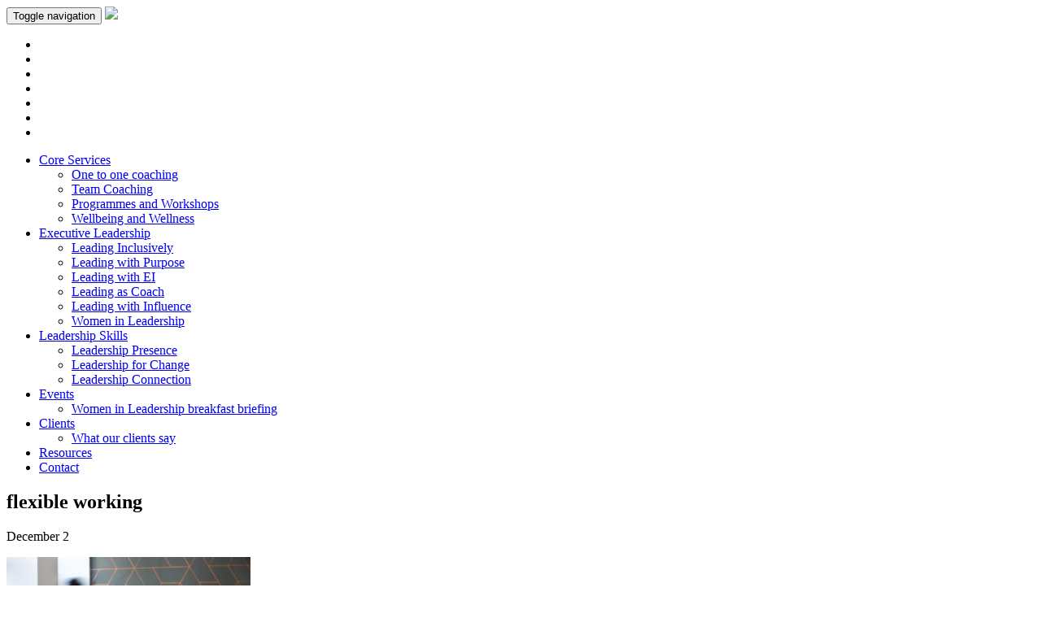

--- FILE ---
content_type: text/html; charset=UTF-8
request_url: https://neelabettridge.com/flexible-working/how-far-can-we-take-flexible-working/attachment/shutterstock_1075401602/
body_size: 3724
content:

<html lang="en"><head>
    <meta charset="utf-8">
    <meta http-equiv="X-UA-Compatible" content="IE=edge">
    <meta name="viewport" content="width=device-width, initial-scale=1">
    <!-- The above 3 meta tags *must* come first in the head; any other head content must come *after* these tags -->
    <meta name="description" content="">
    <meta name="author" content="">
    <link rel="icon" href="../../favicon.ico">

    <title>Neela Bettridge</title>

    <!-- Bootstrap core CSS -->

    <!-- IE10 viewport hack for Surface/desktop Windows 8 bug -->
    <link href="https://fonts.googleapis.com/css?family=Lato" rel="stylesheet">
    
    <!-- Custom styles for this template -->
    <link href="https://neelabettridge.com/wp-content/themes/bridge/custom/css/font-awesome.min.css" rel="stylesheet">
    <link href="https://neelabettridge.com/wp-content/themes/bridge/custom/css/bootstrap.css" rel="stylesheet">
    <link href="https://neelabettridge.com/wp-content/themes/bridge/custom/style.css" rel="stylesheet">
    <!-- HTML5 shim and Respond.js for IE8 support of HTML5 elements and media queries -->
    <!--[if lt IE 9]>
      <script src="https://oss.maxcdn.com/html5shiv/3.7.3/html5shiv.min.js"></script>
      <script src="https://oss.maxcdn.com/respond/1.4.2/respond.min.js"></script>
    <![endif]-->
  </head>

  <body style="background-image: url('https://neelabettridge.com/wp-content/themes/bridge/custom/img/back.jpg');">
    <div id="fb-root"></div>
    <script>(function(d, s, id) {
      var js, fjs = d.getElementsByTagName(s)[0];
      if (d.getElementById(id)) return;
      js = d.createElement(s); js.id = id;
      js.src = 'https://connect.facebook.net/en_US/sdk.js#xfbml=1&version=v2.11&appId=386969644994288';
      fjs.parentNode.insertBefore(js, fjs);
    }(document, 'script', 'facebook-jssdk'));</script>
      <!-- Static navbar -->
      <nav class="navbar navbar-default">
        <div class="container-fluid">
          <div class="container">
            <div class="row">
                <div class="navbar-header">
                  <button type="button" class="navbar-toggle collapsed" data-toggle="collapse" data-target="#navbar" aria-expanded="false" aria-controls="navbar">
                    <span class="sr-only">Toggle navigation</span>
                    <span class="icon-bar"></span>
                    <span class="icon-bar"></span>
                    <span class="icon-bar"></span>
                  </button>
                  <a class="navbar-brand" href="/"><img src="https://neelabettridge.com/wp-content/themes/bridge/custom/img/logo-header.png"></a>
                </div>
                <ul class="nav navbar-nav navbar-right social-icons">
                  <li><a href="#"><i class="fa fa-instagram"></i></a></li>
                  <li><a href="#"><i class="fa fa-twitter"></i></a></li>
                  <li><a href="#"><i class="fa fa-linkedin"></i></a></li>
                  <li><a href="#"><i class="fa fa-facebook"></i></a></li>
                  <li><a href="#"><i class="fa fa-google-plus"></i></a></li>
                  <li><a href="#"><i class="fa fa-pinterest"></i></a></li>
                  <li><a href="#"><i class="fa fa-youtube"></i></a></li>
                </ul>
            </div>
            <div class="row">

          <div id="navbar" class="navbar-collapse collapse">
            
            <ul class="nav navbar-nav">
              <li id="menu-item-15779" class="menu-item menu-item-type-post_type menu-item-object-page menu-item-has-children menu-item-15779"><a href="https://neelabettridge.com/core-services/">Core Services</a>
<ul class="sub-menu">
	<li id="menu-item-15704" class="menu-item menu-item-type-post_type menu-item-object-page menu-item-15704"><a href="https://neelabettridge.com/core-services/one-to-one-coaching/">One to one coaching</a></li>
	<li id="menu-item-15698" class="menu-item menu-item-type-post_type menu-item-object-page menu-item-15698"><a href="https://neelabettridge.com/core-services/team-coaching/">Team Coaching</a></li>
	<li id="menu-item-15702" class="menu-item menu-item-type-post_type menu-item-object-page menu-item-15702"><a href="https://neelabettridge.com/core-services/programmes-and-workshops/">Programmes and Workshops</a></li>
	<li id="menu-item-15700" class="menu-item menu-item-type-post_type menu-item-object-page menu-item-15700"><a href="https://neelabettridge.com/core-services/wellbeing-and-wellness/">Wellbeing and Wellness</a></li>
</ul>
</li>
<li id="menu-item-15498" class="menu-item menu-item-type-post_type menu-item-object-page menu-item-has-children menu-item-15498"><a href="https://neelabettridge.com/executive-leadership/">Executive Leadership</a>
<ul class="sub-menu">
	<li id="menu-item-15737" class="menu-item menu-item-type-post_type menu-item-object-page menu-item-15737"><a href="https://neelabettridge.com/executive-leadership/leading-inclusively/">Leading Inclusively</a></li>
	<li id="menu-item-15734" class="menu-item menu-item-type-post_type menu-item-object-page menu-item-15734"><a href="https://neelabettridge.com/executive-leadership/leading-with-purpose/">Leading with Purpose</a></li>
	<li id="menu-item-15736" class="menu-item menu-item-type-post_type menu-item-object-page menu-item-15736"><a href="https://neelabettridge.com/executive-leadership/leading-with-ei/">Leading with EI</a></li>
	<li id="menu-item-15733" class="menu-item menu-item-type-post_type menu-item-object-page menu-item-15733"><a href="https://neelabettridge.com/executive-leadership/leading-as-coach/">Leading as Coach</a></li>
	<li id="menu-item-15735" class="menu-item menu-item-type-post_type menu-item-object-page menu-item-15735"><a href="https://neelabettridge.com/executive-leadership/leading-with-influence/">Leading with Influence</a></li>
	<li id="menu-item-16997" class="menu-item menu-item-type-post_type menu-item-object-page menu-item-16997"><a href="https://neelabettridge.com/executive-leadership/women-in-leadership/">Women in Leadership</a></li>
</ul>
</li>
<li id="menu-item-15731" class="menu-item menu-item-type-post_type menu-item-object-page menu-item-has-children menu-item-15731"><a href="https://neelabettridge.com/leadership-skills/">Leadership Skills</a>
<ul class="sub-menu">
	<li id="menu-item-17007" class="menu-item menu-item-type-post_type menu-item-object-page menu-item-17007"><a href="https://neelabettridge.com/leadership-skills/leadership-presence/">Leadership Presence</a></li>
	<li id="menu-item-17011" class="menu-item menu-item-type-post_type menu-item-object-page menu-item-17011"><a href="https://neelabettridge.com/leadership-skills/leadership-for-change/">Leadership for Change</a></li>
	<li id="menu-item-17014" class="menu-item menu-item-type-post_type menu-item-object-page menu-item-17014"><a href="https://neelabettridge.com/leadership-skills/leadership-connection/">Leadership Connection</a></li>
</ul>
</li>
<li id="menu-item-15730" class="menu-item menu-item-type-post_type menu-item-object-page menu-item-has-children menu-item-15730"><a href="https://neelabettridge.com/events/">Events</a>
<ul class="sub-menu">
	<li id="menu-item-17072" class="menu-item menu-item-type-post_type menu-item-object-page menu-item-17072"><a href="https://neelabettridge.com/events/women-in-leadership-breakfast-briefing-26th-january-2022/">Women in Leadership breakfast briefing</a></li>
</ul>
</li>
<li id="menu-item-15729" class="menu-item menu-item-type-post_type menu-item-object-page menu-item-has-children menu-item-15729"><a href="https://neelabettridge.com/clients/">Clients</a>
<ul class="sub-menu">
	<li id="menu-item-15999" class="menu-item menu-item-type-post_type menu-item-object-page menu-item-15999"><a href="https://neelabettridge.com/what-our-clients-say/">What our clients say</a></li>
</ul>
</li>
<li id="menu-item-15494" class="menu-item menu-item-type-post_type menu-item-object-page menu-item-15494"><a href="https://neelabettridge.com/resources/">Resources</a></li>
<li id="menu-item-16123" class="menu-item menu-item-type-post_type menu-item-object-page menu-item-16123"><a href="https://neelabettridge.com/contact/">Contact</a></li>
            </ul>

          </div><!--/.nav-collapse -->
        </div>
        </div>
        </div><!--/.container-fluid -->
      </nav>

      <!-- Main component for a primary marketing message or call to action -->

      <section class="banner subpage col-md-12 col-xs-12">
          <div class="row">
              <div class="container">
                  <div class="col-md-9">
                      <div class="row blogs single">

                      	                          <div class="col-md-12 item">
                              <div class="header">
                                <h2>flexible working</h2>
                                <p>December 2</p>
                              </div>
                              <div class="photo" style="background-image: url('');">

                              </div>
                              <div class="content">
                                <p class="attachment"><a href='https://neelabettridge.com/wp-content/uploads/2018/12/shutterstock_1075401602.jpg'><img width="300" height="200" src="https://neelabettridge.com/wp-content/uploads/2018/12/shutterstock_1075401602-300x200.jpg" class="attachment-medium size-medium" alt="flexible working" decoding="async" loading="lazy" srcset="https://neelabettridge.com/wp-content/uploads/2018/12/shutterstock_1075401602-300x200.jpg 300w, https://neelabettridge.com/wp-content/uploads/2018/12/shutterstock_1075401602-768x512.jpg 768w, https://neelabettridge.com/wp-content/uploads/2018/12/shutterstock_1075401602-1024x683.jpg 1024w" sizes="(max-width: 300px) 100vw, 300px" /></a></p>
<span class="cp-load-after-post"></span>
                                <div class="social-bar">
                                  <a href="https://www.facebook.com/sharer/sharer.php?u=https://neelabettridge.com/flexible-working/how-far-can-we-take-flexible-working/attachment/shutterstock_1075401602/"><button class="fb"><i class="fa fa-facebook"></i> Share on facebook</button></a>
                                  <a href="https://twitter.com/home?status=https://neelabettridge.com/flexible-working/how-far-can-we-take-flexible-working/attachment/shutterstock_1075401602/"><button class="tw"><i class="fa fa-twitter"></i> Share on twitter</button></a>
                                  <a href="https://www.linkedin.com/shareArticle?mini=true&url=https://neelabettridge.com/flexible-working/how-far-can-we-take-flexible-working/attachment/shutterstock_1075401602/&title=&summary=&source="><button class="li"><i class="fa fa-linkedin"></i></button></a>
                                  <a href="https://pinterest.com/pin/create/button/?url=https://neelabettridge.com/flexible-working/how-far-can-we-take-flexible-working/attachment/shutterstock_1075401602/&media=sdd&description="><button class="pi"><i class="fa fa-pinterest"></i></button></a>                                </div>

                                <div class="fb-comments" data-href="https://neelabettridge.com/flexible-working/how-far-can-we-take-flexible-working/attachment/shutterstock_1075401602/" data-width="100%" data-numposts="5"></div>
                              </div>
                          </div>
						                       
                      </div>
                  </div>

                  <div class="col-md-3 recent single">
                      <h3>Recent Posts</h3>
                      <hr>

                      
                          <div class="item">
                            <a href="https://neelabettridge.com/leadership/avoiding-the-perils-of-perfectionism/">
                              <div class="image" style="background-image: url('https://neelabettridge.com/wp-content/uploads/2025/12/shutterstock_1920431810-scaled.jpg');"></div>
                              <div class="content">
                                  <h4>Avoiding the perils of perfectionism</h4>
                                  <p>January 5</p>
                              </div>
                            </a>
                          </div>

                          
                          <div class="item">
                            <a href="https://neelabettridge.com/leadership/5-critical-skills-leaders-need-in-the-age-of-ai/">
                              <div class="image" style="background-image: url('https://neelabettridge.com/wp-content/uploads/2025/11/shutterstock_2644668437-scaled.jpg');"></div>
                              <div class="content">
                                  <h4>5 Critical Skills Leaders Need in the Age of AI</h4>
                                  <p>January 1</p>
                              </div>
                            </a>
                          </div>

                          
                          <div class="item">
                            <a href="https://neelabettridge.com/leadership/leaders-bring-your-best-self-into-the-new-year/">
                              <div class="image" style="background-image: url('https://neelabettridge.com/wp-content/uploads/2026/01/shutterstock_2279038263-scaled.jpg');"></div>
                              <div class="content">
                                  <h4>Leaders, Bring Your Best Self into the New Year</h4>
                                  <p>January 1</p>
                              </div>
                            </a>
                          </div>

                          
                          <div class="item">
                            <a href="https://neelabettridge.com/star/your-transformation-cant-succeed-without-a-talent-strategy/">
                              <div class="image" style="background-image: url('https://neelabettridge.com/wp-content/uploads/2025/11/shutterstock_2270995285-scaled.jpg');"></div>
                              <div class="content">
                                  <h4>Your Transformation Can’t Succeed Without a Talent Strategy</h4>
                                  <p>December 1</p>
                              </div>
                            </a>
                          </div>

                          
                          <div class="item">
                            <a href="https://neelabettridge.com/star/senior-leaders-still-need-learning-and-development/">
                              <div class="image" style="background-image: url('https://neelabettridge.com/wp-content/uploads/2025/10/shutterstock_1043887639-scaled.jpg');"></div>
                              <div class="content">
                                  <h4>Senior Leaders Still Need Learning and Development</h4>
                                  <p>October 1</p>
                              </div>
                            </a>
                          </div>

                          
                      <h3>Tags</h3>
                      <hr>
                          

                      <h3>Categories</h3>
                      <hr>
                          
                      <h3>Contact</h3>
                      <hr>
                       
                      <a href="/contact" style="color: #333">
                        <button style="border-radius: 3px; border: 1px solid #ccc; padding: 7px; width: 150px; background: #fff;">Get in touch</button>
                      </a>
                  </div>
              </div>
          </div>
      </section>

      <footer class="col-md-12 col-xs-12">
        <div class="row">
          <div class="container">
              <div class="row">
                  <div class="col-md-4 col-xs-12 text-center">
                  	<ul id="menu-footer" class="menu"><li id="menu-item-15799" class="menu-item menu-item-type-post_type menu-item-object-page menu-item-15799"><a href="https://neelabettridge.com/core-services/">Core Services</a></li>
<li id="menu-item-15800" class="menu-item menu-item-type-post_type menu-item-object-page menu-item-15800"><a href="https://neelabettridge.com/executive-leadership/">Executive Leadership</a></li>
<li id="menu-item-16075" class="menu-item menu-item-type-post_type menu-item-object-page menu-item-16075"><a href="https://neelabettridge.com/leadership-skills/">Leadership Skills</a></li>
</ul>                  </div>
                  <div class="col-md-4 col-xs-12 text-center">
                  	<ul id="menu-footer-2" class="menu"><li id="menu-item-16298" class="menu-item menu-item-type-post_type menu-item-object-page menu-item-16298"><a href="https://neelabettridge.com/privacy-policy/">Privacy Policy</a></li>
<li id="menu-item-16090" class="menu-item menu-item-type-post_type menu-item-object-page menu-item-16090"><a href="https://neelabettridge.com/events/women-in-leadership-breakfast-briefing-26th-january-2022/">Events</a></li>
<li id="menu-item-16084" class="menu-item menu-item-type-post_type menu-item-object-page menu-item-16084"><a href="https://neelabettridge.com/resources/">Blog</a></li>
</ul>                  </div>
                  <div class="col-md-4 col-xs-12 text-center">
                  	<ul id="menu-footer-3" class="menu"><li id="menu-item-16071" class="menu-item menu-item-type-taxonomy menu-item-object-category menu-item-16071"><a href="https://neelabettridge.com/category/video/">Video</a></li>
<li id="menu-item-16072" class="menu-item menu-item-type-taxonomy menu-item-object-category menu-item-16072"><a href="https://neelabettridge.com/category/podcast/">Podcast</a></li>
<li id="menu-item-16073" class="menu-item menu-item-type-taxonomy menu-item-object-category menu-item-16073"><a href="https://neelabettridge.com/category/downloads/">Downloads</a></li>
</ul>                  </div>
              </div>
              <div class="row">
              	<div class="col-md-12 text-center">
              		<div class="footer-logo">
              			<h2>NEELA BETTRIDGE</h2>
              			<p>BUSINESS LEADERSHIP CONSULTING</p>
              		</div>

              		<span>&copy;Copyright Neela Bettridge 2017</span>
              	</div>
              </div>
          </div>
        </div>
      </footer>

    <!-- Bootstrap core JavaScript
    ================================================== -->
    <!-- Placed at the end of the document so the pages load faster -->
    <script src="https://ajax.googleapis.com/ajax/libs/jquery/1.12.4/jquery.min.js"></script>
    <script>window.jQuery || document.write('<script src="../../assets/js/vendor/jquery.min.js"><\/script>')</script>
    <script src="../../dist/js/bootstrap.min.js"></script>
    <!-- IE10 viewport hack for Surface/desktop Windows 8 bug -->
    <script src="../../assets/js/ie10-viewport-bug-workaround.js"></script>
    <script src="https://unpkg.com/scrollreveal/dist/scrollreveal.min.js"></script>
    <script src="https://neelabettridge.com/wp-content/themes/bridge/custom/js/bootstrap.js"></script>
    <script src="https://neelabettridge.com/wp-content/themes/bridge/custom/js/main.js"></script>

<script defer src="https://static.cloudflareinsights.com/beacon.min.js/vcd15cbe7772f49c399c6a5babf22c1241717689176015" integrity="sha512-ZpsOmlRQV6y907TI0dKBHq9Md29nnaEIPlkf84rnaERnq6zvWvPUqr2ft8M1aS28oN72PdrCzSjY4U6VaAw1EQ==" data-cf-beacon='{"version":"2024.11.0","token":"d84a891d5b6841d1a663c3477b518348","r":1,"server_timing":{"name":{"cfCacheStatus":true,"cfEdge":true,"cfExtPri":true,"cfL4":true,"cfOrigin":true,"cfSpeedBrain":true},"location_startswith":null}}' crossorigin="anonymous"></script>
</body></html>

--- FILE ---
content_type: text/html; charset=UTF-8
request_url: https://neelabettridge.com/flexible-working/how-far-can-we-take-flexible-working/dist/js/bootstrap.min.js
body_size: 3439
content:

<html lang="en"><head>
<!-- Global Site Tag (gtag.js) - Google Analytics -->
<script async src="https://www.googletagmanager.com/gtag/js?id=GA_TRACKING_ID"></script>
<script>
  window.dataLayer = window.dataLayer || [];
  function gtag(){dataLayer.push(arguments);}
  gtag('js', new Date());

  gtag('config', 'UA-112266531-1');
</script>
    <meta charset="utf-8">
    <meta http-equiv="X-UA-Compatible" content="IE=edge">
    <meta name="viewport" content="width=device-width, initial-scale=1">
    <!-- The above 3 meta tags *must* come first in the head; any other head content must come *after* these tags -->
    <meta name="description" content="">
    <meta name="author" content="">
    <link rel="icon" href="../../favicon.ico">

    <title>Neela Bettridge - Business Leadership Consulting</title>

    <!-- Bootstrap core CSS -->

    <!-- IE10 viewport hack for Surface/desktop Windows 8 bug -->
    <link href="https://fonts.googleapis.com/css?family=Lato" rel="stylesheet">
    
    <!-- Custom styles for this template -->
    <link href="https://neelabettridge.com/wp-content/themes/bridge/custom/css/font-awesome.min.css" rel="stylesheet">
    <link href="https://neelabettridge.com/wp-content/themes/bridge/custom/css/bootstrap.css" rel="stylesheet">
    <link href="https://neelabettridge.com/wp-content/themes/bridge/custom/style.css" rel="stylesheet">
    <!-- HTML5 shim and Respond.js for IE8 support of HTML5 elements and media queries -->
    <!--[if lt IE 9]>
      <script src="https://oss.maxcdn.com/html5shiv/3.7.3/html5shiv.min.js"></script>
      <script src="https://oss.maxcdn.com/respond/1.4.2/respond.min.js"></script>
    <![endif]-->
  </head>

  <body>
     

      <!-- Static navbar -->
      <nav class="navbar navbar-default">
        <div class="container-fluid">
          <div class="container">
            <div class="row">
                <div class="navbar-header">
                  <button type="button" class="navbar-toggle collapsed" data-toggle="collapse" data-target="#navbar" aria-expanded="false" aria-controls="navbar" style="position: absolute; right: 0;">
                    <span class="sr-only">Toggle navigation</span>
                    <span class="icon-bar"></span>
                    <span class="icon-bar"></span>
                    <span class="icon-bar"></span>
                  </button>
                  <a class="navbar-brand" href="/"><img src="https://neelabettridge.com/wp-content/themes/bridge/custom/img/logo-header.png"></a>
                </div>
                <ul class="nav navbar-nav navbar-right social-icons">
                  <li><a href="https://instagram.com/neelabettridge" target="_blank"><i class="fa fa-instagram"></i></a></li>
                  <li><a href="https://twitter.com/neelabettridge" target="_blank"><i class="fa fa-twitter"></i></a></li>
                  <li><a href="https://www.linkedin.com/groups?gid=4949492&trk=my_groups-b-grp-v" target="_blank"><i class="fa fa-linkedin"></i></a></li>
                  <li><a href="https://www.facebook.com/pages/Neela-Bettridge-Ltd/102545289901049?ref=hl" target="_blank"><i class="fa fa-facebook"></i></a></li>
                  <li><a href="https://uk.pinterest.com/neelabett/" target="_blank"><i class="fa fa-pinterest"></i></a></li>
                  <li><a href="https://www.youtube.com/channel/UC4VDqA3TtcEEnzAGiMHr2Ow" target="_blank"><i class="fa fa-youtube"></i></a></li>
                  <li><a href="https://www.huffingtonpost.co.uk/author/neela-bettridge/" target="_blank"><img class="fa huffington" src="https://neelabettridge.com/wp-content/themes/bridge/custom/img/huf.png"></a></li>
                </ul>
            </div>
            <div class="row">

          <div id="navbar" class="navbar-collapse collapse">
            
            <ul class="nav navbar-nav">
              <li id="menu-item-15779" class="menu-item menu-item-type-post_type menu-item-object-page menu-item-has-children menu-item-15779"><a href="https://neelabettridge.com/core-services/">Core Services</a>
<ul class="sub-menu">
	<li id="menu-item-15704" class="menu-item menu-item-type-post_type menu-item-object-page menu-item-15704"><a href="https://neelabettridge.com/core-services/one-to-one-coaching/">One to one coaching</a></li>
	<li id="menu-item-15698" class="menu-item menu-item-type-post_type menu-item-object-page menu-item-15698"><a href="https://neelabettridge.com/core-services/team-coaching/">Team Coaching</a></li>
	<li id="menu-item-15702" class="menu-item menu-item-type-post_type menu-item-object-page menu-item-15702"><a href="https://neelabettridge.com/core-services/programmes-and-workshops/">Programmes and Workshops</a></li>
	<li id="menu-item-15700" class="menu-item menu-item-type-post_type menu-item-object-page menu-item-15700"><a href="https://neelabettridge.com/core-services/wellbeing-and-wellness/">Wellbeing and Wellness</a></li>
</ul>
</li>
<li id="menu-item-15498" class="menu-item menu-item-type-post_type menu-item-object-page menu-item-has-children menu-item-15498"><a href="https://neelabettridge.com/executive-leadership/">Executive Leadership</a>
<ul class="sub-menu">
	<li id="menu-item-15737" class="menu-item menu-item-type-post_type menu-item-object-page menu-item-15737"><a href="https://neelabettridge.com/executive-leadership/leading-inclusively/">Leading Inclusively</a></li>
	<li id="menu-item-15734" class="menu-item menu-item-type-post_type menu-item-object-page menu-item-15734"><a href="https://neelabettridge.com/executive-leadership/leading-with-purpose/">Leading with Purpose</a></li>
	<li id="menu-item-15736" class="menu-item menu-item-type-post_type menu-item-object-page menu-item-15736"><a href="https://neelabettridge.com/executive-leadership/leading-with-ei/">Leading with EI</a></li>
	<li id="menu-item-15733" class="menu-item menu-item-type-post_type menu-item-object-page menu-item-15733"><a href="https://neelabettridge.com/executive-leadership/leading-as-coach/">Leading as Coach</a></li>
	<li id="menu-item-15735" class="menu-item menu-item-type-post_type menu-item-object-page menu-item-15735"><a href="https://neelabettridge.com/executive-leadership/leading-with-influence/">Leading with Influence</a></li>
	<li id="menu-item-16997" class="menu-item menu-item-type-post_type menu-item-object-page menu-item-16997"><a href="https://neelabettridge.com/executive-leadership/women-in-leadership/">Women in Leadership</a></li>
</ul>
</li>
<li id="menu-item-15731" class="menu-item menu-item-type-post_type menu-item-object-page menu-item-has-children menu-item-15731"><a href="https://neelabettridge.com/leadership-skills/">Leadership Skills</a>
<ul class="sub-menu">
	<li id="menu-item-17007" class="menu-item menu-item-type-post_type menu-item-object-page menu-item-17007"><a href="https://neelabettridge.com/leadership-skills/leadership-presence/">Leadership Presence</a></li>
	<li id="menu-item-17011" class="menu-item menu-item-type-post_type menu-item-object-page menu-item-17011"><a href="https://neelabettridge.com/leadership-skills/leadership-for-change/">Leadership for Change</a></li>
	<li id="menu-item-17014" class="menu-item menu-item-type-post_type menu-item-object-page menu-item-17014"><a href="https://neelabettridge.com/leadership-skills/leadership-connection/">Leadership Connection</a></li>
</ul>
</li>
<li id="menu-item-15730" class="menu-item menu-item-type-post_type menu-item-object-page menu-item-has-children menu-item-15730"><a href="https://neelabettridge.com/events/">Events</a>
<ul class="sub-menu">
	<li id="menu-item-17072" class="menu-item menu-item-type-post_type menu-item-object-page menu-item-17072"><a href="https://neelabettridge.com/events/women-in-leadership-breakfast-briefing-26th-january-2022/">Women in Leadership breakfast briefing</a></li>
</ul>
</li>
<li id="menu-item-15729" class="menu-item menu-item-type-post_type menu-item-object-page menu-item-has-children menu-item-15729"><a href="https://neelabettridge.com/clients/">Clients</a>
<ul class="sub-menu">
	<li id="menu-item-15999" class="menu-item menu-item-type-post_type menu-item-object-page menu-item-15999"><a href="https://neelabettridge.com/what-our-clients-say/">What our clients say</a></li>
</ul>
</li>
<li id="menu-item-15494" class="menu-item menu-item-type-post_type menu-item-object-page menu-item-15494"><a href="https://neelabettridge.com/resources/">Resources</a></li>
<li id="menu-item-16123" class="menu-item menu-item-type-post_type menu-item-object-page menu-item-16123"><a href="https://neelabettridge.com/contact/">Contact</a></li>
            </ul>

          </div><!--/.nav-collapse -->
        </div>
        </div>
        </div><!--/.container-fluid -->
      </nav>

      <!-- Main component for a primary marketing message or call to action -->

      <section class="banner col-md-12 col-xs-12">
          <div class="row">
              <div class="background"></div>
              <div class="container text-center intro-text">
                  <img src="https://neelabettridge.com/wp-content/uploads/2017/11/logo.png">
                  <h1>BUSINESS LEADERSHIP CONSULTING</h1>
                  <h3>LEADING-EDGE COACHING & STRATEGY</h3>
                  <div class="line"></div>
              </div>
          </div>
      </section>

      <section class="about col-md-12 col-xs-12">
          <div class="row">
              <div class="container">
                  <div class="line"></div>
                  <h2>ABOUT US</h2>

                  <p>We work with senior executives to unlock leadership potential and bring about long-lasting, embodied behaviour change – both professional and personal. Leading effectively in today’s VUCA environments is no longer about authoritative command and control – it is about nurturing a holistic set of qualities to ensure survival and competitive edge. Our leading-edge approach is bespoke, personal, highly creative, forthright and empowering. We work with individuals, teams and HR to develop a human-centric approach to the issue at hand via team coaching and bespoke experiential intervention. </p>

                  <a href="https://neelabettridge.com/about-us/">READ MORE ></a>
              </div>
          </div>
      </section>

      <section class="about neela col-md-12 col-xs-12">
          <div class="row">
              <div class="container">
                  <div class="row">
                      <div class="col-md-5 col-xs-12">
                          <img src="https://neelabettridge.com/wp-content/themes/bridge/custom/img/neela.png">
                      </div>
                      <div class="col-md-7 col-xs-12">
                          <div class="line"></div>

                          <h2>WHO IS NEELA?</h2>
                          <p>
                            A successful corporate leader and highly qualified professional executive<br />
coach, working with a network of expert associates.<br />
<br />
With globalisation and the rapid pace of technology-driven change<br />
requiring business leaders to adapt fast, Neela’s mission is to help unlock<br />
the full human potential for leadership.<br />
<br />
Her unique, innovative style sees her combining evolved creative<br />
techniques with her own deeply instinctive empathy and forthright<br />
openness to inspire clients to reach their full potential and achieve rapid<br />
results.                          </p>

                          <a href="https://neelabettridge.com/who-is-neela/">READ MORE ></a>
                      </div>
                  </div>
              </div>
          </div>
      </section>

      <section class="blog-section col-md-12 col-xs-12">
          <div class="row">
              <div class="container">
                  <div class="row">
                      <div class="col-md-6 col-xs-6 full-height">
                          <div class="line"></div>
                          <h2>Register for our next Women in Leadership event</h2>
                          <a href="https://neelabettridge.com/events/women-in-leadership-breakfast-briefing-26th-january-2022/">READ MORE ></a>
                      </div>

                      <div class="col-md-6 col-xs-6 no-padding-left">
                          <div class="item" style="background-image: url('https://neelabettridge.com/wp-content/uploads/2018/02/Blog_1802.png');">
                            <div class="line"></div>
                            <h2>Leaders, Bring Your Best Self into the New Year</h2>
                            <a href="https://neelabettridge.com/leadership/leaders-bring-your-best-self-into-the-new-year/">READ MORE ></a>
                          </div>

                          <div class="item no-padding-left" style="background-image: url('https://neelabettridge.com/wp-content/uploads/2015/04/car.jpg');">
                             <div class="line"></div>
                             <h2>5 Critical Skills Leaders Need in the Age of AI</h2>
                             <a href="https://neelabettridge.com/leadership/5-critical-skills-leaders-need-in-the-age-of-ai/">READ MORE ></a>
                          </div>
                      </div>
                  </div>
              </div>
          </div>
      </section>

      <section class="blocks-section col-md-12 col-xs-12">
          <div class="row">
              <div class="container">
                  <div class="row">
                                        
                                          <div class="col-md-6 col-xs-6 item" style="background-image: url('https://neelabettridge.com/wp-content/uploads/2026/01/New-year-letter-2026-image.jpeg');">
                                            <div class="line"></div>
                        <h2>Welcome to 2026!</h2>
                        <a href="https://neelabettridge.com/leadership/welcome-to-2026/">READ MORE ></a>
                      </div>

                                        
                                          <div class="col-md-6 col-xs-6 item" style="background-image: url('https://neelabettridge.com/wp-content/uploads/2025/12/shutterstock_1920431810-scaled.jpg');">
                                            <div class="line"></div>
                        <h2>Avoiding the perils of perfectionism</h2>
                        <a href="https://neelabettridge.com/leadership/avoiding-the-perils-of-perfectionism/">READ MORE ></a>
                      </div>

                                          
                      <div class="col-md-6 col-xs-6 item" style="background-image: url('https://neelabettridge.com/wp-content/uploads/2018/02/Blog_1802.png'); padding: 0;">
                        <iframe width="100%" height="300px"
                        src="https://www.youtube.com/embed/e1KG23ZdZMo?controls=0&rel=0" style="border: 0;">
                        </iframe>
                      </div>
                      <div class="col-md-6 col-xs-6 item transparent">
                        <div class="line"></div>
                        <h2>What Our Clients Are Saying</h2>
                        <a href="https://neelabettridge.com/clients/">READ MORE ></a>
                      </div>
                  </div>
              </div>
          </div>
      </section>


      <footer class="col-md-12 col-xs-12">
        <div class="row">
          <div class="container">
              <div class="row">
                  <div class="col-md-4 col-xs-12 text-center">
                  	<ul id="menu-footer" class="menu"><li id="menu-item-15799" class="menu-item menu-item-type-post_type menu-item-object-page menu-item-15799"><a href="https://neelabettridge.com/core-services/">Core Services</a></li>
<li id="menu-item-15800" class="menu-item menu-item-type-post_type menu-item-object-page menu-item-15800"><a href="https://neelabettridge.com/executive-leadership/">Executive Leadership</a></li>
<li id="menu-item-16075" class="menu-item menu-item-type-post_type menu-item-object-page menu-item-16075"><a href="https://neelabettridge.com/leadership-skills/">Leadership Skills</a></li>
</ul>                  </div>
                  <div class="col-md-4 col-xs-12 text-center">
                  	<ul id="menu-footer-2" class="menu"><li id="menu-item-16298" class="menu-item menu-item-type-post_type menu-item-object-page menu-item-16298"><a href="https://neelabettridge.com/privacy-policy/">Privacy Policy</a></li>
<li id="menu-item-16090" class="menu-item menu-item-type-post_type menu-item-object-page menu-item-16090"><a href="https://neelabettridge.com/events/women-in-leadership-breakfast-briefing-26th-january-2022/">Events</a></li>
<li id="menu-item-16084" class="menu-item menu-item-type-post_type menu-item-object-page menu-item-16084"><a href="https://neelabettridge.com/resources/">Blog</a></li>
</ul>                  </div>
                  <div class="col-md-4 col-xs-12 text-center">
                  	<ul id="menu-footer-3" class="menu"><li id="menu-item-16071" class="menu-item menu-item-type-taxonomy menu-item-object-category menu-item-16071"><a href="https://neelabettridge.com/category/video/">Video</a></li>
<li id="menu-item-16072" class="menu-item menu-item-type-taxonomy menu-item-object-category menu-item-16072"><a href="https://neelabettridge.com/category/podcast/">Podcast</a></li>
<li id="menu-item-16073" class="menu-item menu-item-type-taxonomy menu-item-object-category menu-item-16073"><a href="https://neelabettridge.com/category/downloads/">Downloads</a></li>
</ul>                  </div>
              </div>
              <div class="row">
              	<div class="col-md-12 text-center">
              		<div class="footer-logo">
              			<h2>NEELA BETTRIDGE</h2>
              			<p>LEADING-EDGE COACHING & STRATEGY</p>
              		</div>

              		<span>&copy;Copyright Neela Bettridge 2017</span>
              	</div>
              </div>
          </div>
        </div>
      </footer>

    <!-- Bootstrap core JavaScript
    ================================================== -->
    <!-- Placed at the end of the document so the pages load faster -->
    <script src="https://ajax.googleapis.com/ajax/libs/jquery/1.12.4/jquery.min.js"></script>
    <script src="https://unpkg.com/scrollreveal/dist/scrollreveal.min.js"></script>
    <script src="https://neelabettridge.com/wp-content/themes/bridge/custom/js/bootstrap.js"></script>
    <script src="https://neelabettridge.com/wp-content/themes/bridge/custom/js/main.js"></script>
    <script src="https://neelabettridge.com/wp-content/themes/bridge/custom/js/cookie.js"></script>

<script>
$(document).ready(function () {
      if(window.location.href.indexOf("#wpcf7-f16336-o1") > -1) {
        $.cookie('ebook', 'accepted');
        window.location.href = 'https://neelabettridge.com/wp-content/themes/bridge/ebook.pdf';
      }
});
</script>

</body></html>

--- FILE ---
content_type: text/html; charset=UTF-8
request_url: https://neelabettridge.com/flexible-working/how-far-can-we-take-flexible-working/assets/js/ie10-viewport-bug-workaround.js
body_size: 3580
content:

<html lang="en"><head>
<!-- Global Site Tag (gtag.js) - Google Analytics -->
<script async src="https://www.googletagmanager.com/gtag/js?id=GA_TRACKING_ID"></script>
<script>
  window.dataLayer = window.dataLayer || [];
  function gtag(){dataLayer.push(arguments);}
  gtag('js', new Date());

  gtag('config', 'UA-112266531-1');
</script>
    <meta charset="utf-8">
    <meta http-equiv="X-UA-Compatible" content="IE=edge">
    <meta name="viewport" content="width=device-width, initial-scale=1">
    <!-- The above 3 meta tags *must* come first in the head; any other head content must come *after* these tags -->
    <meta name="description" content="">
    <meta name="author" content="">
    <link rel="icon" href="../../favicon.ico">

    <title>Neela Bettridge - Business Leadership Consulting</title>

    <!-- Bootstrap core CSS -->

    <!-- IE10 viewport hack for Surface/desktop Windows 8 bug -->
    <link href="https://fonts.googleapis.com/css?family=Lato" rel="stylesheet">
    
    <!-- Custom styles for this template -->
    <link href="https://neelabettridge.com/wp-content/themes/bridge/custom/css/font-awesome.min.css" rel="stylesheet">
    <link href="https://neelabettridge.com/wp-content/themes/bridge/custom/css/bootstrap.css" rel="stylesheet">
    <link href="https://neelabettridge.com/wp-content/themes/bridge/custom/style.css" rel="stylesheet">
    <!-- HTML5 shim and Respond.js for IE8 support of HTML5 elements and media queries -->
    <!--[if lt IE 9]>
      <script src="https://oss.maxcdn.com/html5shiv/3.7.3/html5shiv.min.js"></script>
      <script src="https://oss.maxcdn.com/respond/1.4.2/respond.min.js"></script>
    <![endif]-->
  </head>

  <body>
     

      <!-- Static navbar -->
      <nav class="navbar navbar-default">
        <div class="container-fluid">
          <div class="container">
            <div class="row">
                <div class="navbar-header">
                  <button type="button" class="navbar-toggle collapsed" data-toggle="collapse" data-target="#navbar" aria-expanded="false" aria-controls="navbar" style="position: absolute; right: 0;">
                    <span class="sr-only">Toggle navigation</span>
                    <span class="icon-bar"></span>
                    <span class="icon-bar"></span>
                    <span class="icon-bar"></span>
                  </button>
                  <a class="navbar-brand" href="/"><img src="https://neelabettridge.com/wp-content/themes/bridge/custom/img/logo-header.png"></a>
                </div>
                <ul class="nav navbar-nav navbar-right social-icons">
                  <li><a href="https://instagram.com/neelabettridge" target="_blank"><i class="fa fa-instagram"></i></a></li>
                  <li><a href="https://twitter.com/neelabettridge" target="_blank"><i class="fa fa-twitter"></i></a></li>
                  <li><a href="https://www.linkedin.com/groups?gid=4949492&trk=my_groups-b-grp-v" target="_blank"><i class="fa fa-linkedin"></i></a></li>
                  <li><a href="https://www.facebook.com/pages/Neela-Bettridge-Ltd/102545289901049?ref=hl" target="_blank"><i class="fa fa-facebook"></i></a></li>
                  <li><a href="https://uk.pinterest.com/neelabett/" target="_blank"><i class="fa fa-pinterest"></i></a></li>
                  <li><a href="https://www.youtube.com/channel/UC4VDqA3TtcEEnzAGiMHr2Ow" target="_blank"><i class="fa fa-youtube"></i></a></li>
                  <li><a href="https://www.huffingtonpost.co.uk/author/neela-bettridge/" target="_blank"><img class="fa huffington" src="https://neelabettridge.com/wp-content/themes/bridge/custom/img/huf.png"></a></li>
                </ul>
            </div>
            <div class="row">

          <div id="navbar" class="navbar-collapse collapse">
            
            <ul class="nav navbar-nav">
              <li id="menu-item-15779" class="menu-item menu-item-type-post_type menu-item-object-page menu-item-has-children menu-item-15779"><a href="https://neelabettridge.com/core-services/">Core Services</a>
<ul class="sub-menu">
	<li id="menu-item-15704" class="menu-item menu-item-type-post_type menu-item-object-page menu-item-15704"><a href="https://neelabettridge.com/core-services/one-to-one-coaching/">One to one coaching</a></li>
	<li id="menu-item-15698" class="menu-item menu-item-type-post_type menu-item-object-page menu-item-15698"><a href="https://neelabettridge.com/core-services/team-coaching/">Team Coaching</a></li>
	<li id="menu-item-15702" class="menu-item menu-item-type-post_type menu-item-object-page menu-item-15702"><a href="https://neelabettridge.com/core-services/programmes-and-workshops/">Programmes and Workshops</a></li>
	<li id="menu-item-15700" class="menu-item menu-item-type-post_type menu-item-object-page menu-item-15700"><a href="https://neelabettridge.com/core-services/wellbeing-and-wellness/">Wellbeing and Wellness</a></li>
</ul>
</li>
<li id="menu-item-15498" class="menu-item menu-item-type-post_type menu-item-object-page menu-item-has-children menu-item-15498"><a href="https://neelabettridge.com/executive-leadership/">Executive Leadership</a>
<ul class="sub-menu">
	<li id="menu-item-15737" class="menu-item menu-item-type-post_type menu-item-object-page menu-item-15737"><a href="https://neelabettridge.com/executive-leadership/leading-inclusively/">Leading Inclusively</a></li>
	<li id="menu-item-15734" class="menu-item menu-item-type-post_type menu-item-object-page menu-item-15734"><a href="https://neelabettridge.com/executive-leadership/leading-with-purpose/">Leading with Purpose</a></li>
	<li id="menu-item-15736" class="menu-item menu-item-type-post_type menu-item-object-page menu-item-15736"><a href="https://neelabettridge.com/executive-leadership/leading-with-ei/">Leading with EI</a></li>
	<li id="menu-item-15733" class="menu-item menu-item-type-post_type menu-item-object-page menu-item-15733"><a href="https://neelabettridge.com/executive-leadership/leading-as-coach/">Leading as Coach</a></li>
	<li id="menu-item-15735" class="menu-item menu-item-type-post_type menu-item-object-page menu-item-15735"><a href="https://neelabettridge.com/executive-leadership/leading-with-influence/">Leading with Influence</a></li>
	<li id="menu-item-16997" class="menu-item menu-item-type-post_type menu-item-object-page menu-item-16997"><a href="https://neelabettridge.com/executive-leadership/women-in-leadership/">Women in Leadership</a></li>
</ul>
</li>
<li id="menu-item-15731" class="menu-item menu-item-type-post_type menu-item-object-page menu-item-has-children menu-item-15731"><a href="https://neelabettridge.com/leadership-skills/">Leadership Skills</a>
<ul class="sub-menu">
	<li id="menu-item-17007" class="menu-item menu-item-type-post_type menu-item-object-page menu-item-17007"><a href="https://neelabettridge.com/leadership-skills/leadership-presence/">Leadership Presence</a></li>
	<li id="menu-item-17011" class="menu-item menu-item-type-post_type menu-item-object-page menu-item-17011"><a href="https://neelabettridge.com/leadership-skills/leadership-for-change/">Leadership for Change</a></li>
	<li id="menu-item-17014" class="menu-item menu-item-type-post_type menu-item-object-page menu-item-17014"><a href="https://neelabettridge.com/leadership-skills/leadership-connection/">Leadership Connection</a></li>
</ul>
</li>
<li id="menu-item-15730" class="menu-item menu-item-type-post_type menu-item-object-page menu-item-has-children menu-item-15730"><a href="https://neelabettridge.com/events/">Events</a>
<ul class="sub-menu">
	<li id="menu-item-17072" class="menu-item menu-item-type-post_type menu-item-object-page menu-item-17072"><a href="https://neelabettridge.com/events/women-in-leadership-breakfast-briefing-26th-january-2022/">Women in Leadership breakfast briefing</a></li>
</ul>
</li>
<li id="menu-item-15729" class="menu-item menu-item-type-post_type menu-item-object-page menu-item-has-children menu-item-15729"><a href="https://neelabettridge.com/clients/">Clients</a>
<ul class="sub-menu">
	<li id="menu-item-15999" class="menu-item menu-item-type-post_type menu-item-object-page menu-item-15999"><a href="https://neelabettridge.com/what-our-clients-say/">What our clients say</a></li>
</ul>
</li>
<li id="menu-item-15494" class="menu-item menu-item-type-post_type menu-item-object-page menu-item-15494"><a href="https://neelabettridge.com/resources/">Resources</a></li>
<li id="menu-item-16123" class="menu-item menu-item-type-post_type menu-item-object-page menu-item-16123"><a href="https://neelabettridge.com/contact/">Contact</a></li>
            </ul>

          </div><!--/.nav-collapse -->
        </div>
        </div>
        </div><!--/.container-fluid -->
      </nav>

      <!-- Main component for a primary marketing message or call to action -->

      <section class="banner col-md-12 col-xs-12">
          <div class="row">
              <div class="background"></div>
              <div class="container text-center intro-text">
                  <img src="https://neelabettridge.com/wp-content/uploads/2017/11/logo.png">
                  <h1>BUSINESS LEADERSHIP CONSULTING</h1>
                  <h3>LEADING-EDGE COACHING & STRATEGY</h3>
                  <div class="line"></div>
              </div>
          </div>
      </section>

      <section class="about col-md-12 col-xs-12">
          <div class="row">
              <div class="container">
                  <div class="line"></div>
                  <h2>ABOUT US</h2>

                  <p>We work with senior executives to unlock leadership potential and bring about long-lasting, embodied behaviour change – both professional and personal. Leading effectively in today’s VUCA environments is no longer about authoritative command and control – it is about nurturing a holistic set of qualities to ensure survival and competitive edge. Our leading-edge approach is bespoke, personal, highly creative, forthright and empowering. We work with individuals, teams and HR to develop a human-centric approach to the issue at hand via team coaching and bespoke experiential intervention. </p>

                  <a href="https://neelabettridge.com/about-us/">READ MORE ></a>
              </div>
          </div>
      </section>

      <section class="about neela col-md-12 col-xs-12">
          <div class="row">
              <div class="container">
                  <div class="row">
                      <div class="col-md-5 col-xs-12">
                          <img src="https://neelabettridge.com/wp-content/themes/bridge/custom/img/neela.png">
                      </div>
                      <div class="col-md-7 col-xs-12">
                          <div class="line"></div>

                          <h2>WHO IS NEELA?</h2>
                          <p>
                            A successful corporate leader and highly qualified professional executive<br />
coach, working with a network of expert associates.<br />
<br />
With globalisation and the rapid pace of technology-driven change<br />
requiring business leaders to adapt fast, Neela’s mission is to help unlock<br />
the full human potential for leadership.<br />
<br />
Her unique, innovative style sees her combining evolved creative<br />
techniques with her own deeply instinctive empathy and forthright<br />
openness to inspire clients to reach their full potential and achieve rapid<br />
results.                          </p>

                          <a href="https://neelabettridge.com/who-is-neela/">READ MORE ></a>
                      </div>
                  </div>
              </div>
          </div>
      </section>

      <section class="blog-section col-md-12 col-xs-12">
          <div class="row">
              <div class="container">
                  <div class="row">
                      <div class="col-md-6 col-xs-6 full-height">
                          <div class="line"></div>
                          <h2>Register for our next Women in Leadership event</h2>
                          <a href="https://neelabettridge.com/events/women-in-leadership-breakfast-briefing-26th-january-2022/">READ MORE ></a>
                      </div>

                      <div class="col-md-6 col-xs-6 no-padding-left">
                          <div class="item" style="background-image: url('https://neelabettridge.com/wp-content/uploads/2018/02/Blog_1802.png');">
                            <div class="line"></div>
                            <h2>Leaders, Bring Your Best Self into the New Year</h2>
                            <a href="https://neelabettridge.com/leadership/leaders-bring-your-best-self-into-the-new-year/">READ MORE ></a>
                          </div>

                          <div class="item no-padding-left" style="background-image: url('https://neelabettridge.com/wp-content/uploads/2015/04/car.jpg');">
                             <div class="line"></div>
                             <h2>5 Critical Skills Leaders Need in the Age of AI</h2>
                             <a href="https://neelabettridge.com/leadership/5-critical-skills-leaders-need-in-the-age-of-ai/">READ MORE ></a>
                          </div>
                      </div>
                  </div>
              </div>
          </div>
      </section>

      <section class="blocks-section col-md-12 col-xs-12">
          <div class="row">
              <div class="container">
                  <div class="row">
                                        
                                          <div class="col-md-6 col-xs-6 item" style="background-image: url('https://neelabettridge.com/wp-content/uploads/2026/01/New-year-letter-2026-image.jpeg');">
                                            <div class="line"></div>
                        <h2>Welcome to 2026!</h2>
                        <a href="https://neelabettridge.com/leadership/welcome-to-2026/">READ MORE ></a>
                      </div>

                                        
                                          <div class="col-md-6 col-xs-6 item" style="background-image: url('https://neelabettridge.com/wp-content/uploads/2025/12/shutterstock_1920431810-scaled.jpg');">
                                            <div class="line"></div>
                        <h2>Avoiding the perils of perfectionism</h2>
                        <a href="https://neelabettridge.com/leadership/avoiding-the-perils-of-perfectionism/">READ MORE ></a>
                      </div>

                                          
                      <div class="col-md-6 col-xs-6 item" style="background-image: url('https://neelabettridge.com/wp-content/uploads/2018/02/Blog_1802.png'); padding: 0;">
                        <iframe width="100%" height="300px"
                        src="https://www.youtube.com/embed/e1KG23ZdZMo?controls=0&rel=0" style="border: 0;">
                        </iframe>
                      </div>
                      <div class="col-md-6 col-xs-6 item transparent">
                        <div class="line"></div>
                        <h2>What Our Clients Are Saying</h2>
                        <a href="https://neelabettridge.com/clients/">READ MORE ></a>
                      </div>
                  </div>
              </div>
          </div>
      </section>


      <footer class="col-md-12 col-xs-12">
        <div class="row">
          <div class="container">
              <div class="row">
                  <div class="col-md-4 col-xs-12 text-center">
                  	<ul id="menu-footer" class="menu"><li id="menu-item-15799" class="menu-item menu-item-type-post_type menu-item-object-page menu-item-15799"><a href="https://neelabettridge.com/core-services/">Core Services</a></li>
<li id="menu-item-15800" class="menu-item menu-item-type-post_type menu-item-object-page menu-item-15800"><a href="https://neelabettridge.com/executive-leadership/">Executive Leadership</a></li>
<li id="menu-item-16075" class="menu-item menu-item-type-post_type menu-item-object-page menu-item-16075"><a href="https://neelabettridge.com/leadership-skills/">Leadership Skills</a></li>
</ul>                  </div>
                  <div class="col-md-4 col-xs-12 text-center">
                  	<ul id="menu-footer-2" class="menu"><li id="menu-item-16298" class="menu-item menu-item-type-post_type menu-item-object-page menu-item-16298"><a href="https://neelabettridge.com/privacy-policy/">Privacy Policy</a></li>
<li id="menu-item-16090" class="menu-item menu-item-type-post_type menu-item-object-page menu-item-16090"><a href="https://neelabettridge.com/events/women-in-leadership-breakfast-briefing-26th-january-2022/">Events</a></li>
<li id="menu-item-16084" class="menu-item menu-item-type-post_type menu-item-object-page menu-item-16084"><a href="https://neelabettridge.com/resources/">Blog</a></li>
</ul>                  </div>
                  <div class="col-md-4 col-xs-12 text-center">
                  	<ul id="menu-footer-3" class="menu"><li id="menu-item-16071" class="menu-item menu-item-type-taxonomy menu-item-object-category menu-item-16071"><a href="https://neelabettridge.com/category/video/">Video</a></li>
<li id="menu-item-16072" class="menu-item menu-item-type-taxonomy menu-item-object-category menu-item-16072"><a href="https://neelabettridge.com/category/podcast/">Podcast</a></li>
<li id="menu-item-16073" class="menu-item menu-item-type-taxonomy menu-item-object-category menu-item-16073"><a href="https://neelabettridge.com/category/downloads/">Downloads</a></li>
</ul>                  </div>
              </div>
              <div class="row">
              	<div class="col-md-12 text-center">
              		<div class="footer-logo">
              			<h2>NEELA BETTRIDGE</h2>
              			<p>LEADING-EDGE COACHING & STRATEGY</p>
              		</div>

              		<span>&copy;Copyright Neela Bettridge 2017</span>
              	</div>
              </div>
          </div>
        </div>
      </footer>

    <!-- Bootstrap core JavaScript
    ================================================== -->
    <!-- Placed at the end of the document so the pages load faster -->
    <script src="https://ajax.googleapis.com/ajax/libs/jquery/1.12.4/jquery.min.js"></script>
    <script src="https://unpkg.com/scrollreveal/dist/scrollreveal.min.js"></script>
    <script src="https://neelabettridge.com/wp-content/themes/bridge/custom/js/bootstrap.js"></script>
    <script src="https://neelabettridge.com/wp-content/themes/bridge/custom/js/main.js"></script>
    <script src="https://neelabettridge.com/wp-content/themes/bridge/custom/js/cookie.js"></script>

<script>
$(document).ready(function () {
      if(window.location.href.indexOf("#wpcf7-f16336-o1") > -1) {
        $.cookie('ebook', 'accepted');
        window.location.href = 'https://neelabettridge.com/wp-content/themes/bridge/ebook.pdf';
      }
});
</script>

</body></html>